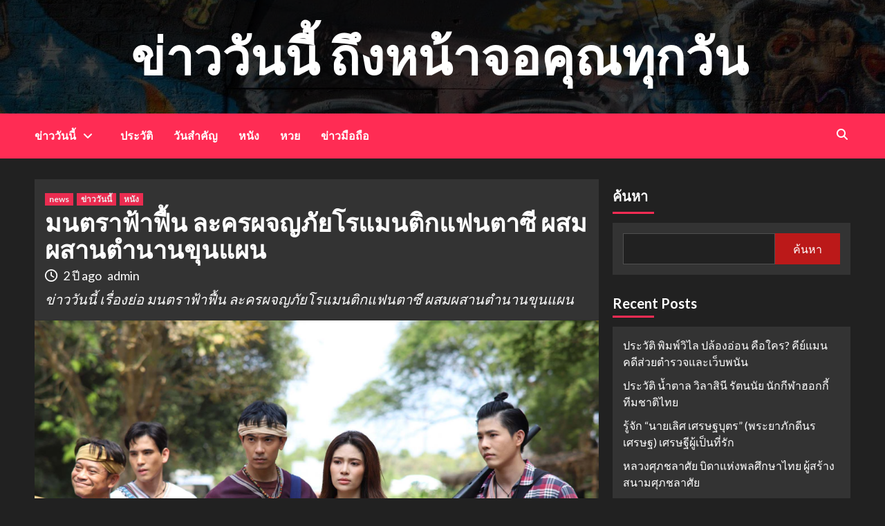

--- FILE ---
content_type: text/html; charset=UTF-8
request_url: http://aqua-lagodiseo.com/378/
body_size: 94077
content:
<!doctype html>
<html lang="th">
<head>
    <meta charset="UTF-8">
    <meta name="viewport" content="width=device-width, initial-scale=1">
    <link rel="profile" href="http://gmpg.org/xfn/11">

    <meta name='robots' content='index, follow, max-image-preview:large, max-snippet:-1, max-video-preview:-1' />
	<style>img:is([sizes="auto" i], [sizes^="auto," i]) { contain-intrinsic-size: 3000px 1500px }</style>
	
	<!-- This site is optimized with the Yoast SEO plugin v26.3 - https://yoast.com/wordpress/plugins/seo/ -->
	<title>มนตราฟ้าฟื้น ละครผจญภัยโรแมนติกแฟนตาซี ผสมผสานตำนานขุนแผน - ข่าววันนี้ ถึงหน้าจอคุณทุกวัน</title>
	<link rel="canonical" href="https://aqua-lagodiseo.com/378/" />
	<meta property="og:locale" content="th_TH" />
	<meta property="og:type" content="article" />
	<meta property="og:title" content="มนตราฟ้าฟื้น ละครผจญภัยโรแมนติกแฟนตาซี ผสมผสานตำนานขุนแผน - ข่าววันนี้ ถึงหน้าจอคุณทุกวัน" />
	<meta property="og:description" content="ข่าววันนี้ เรื่องย่อ มนตราฟ้าฟื้น ละครผจญภัยโรแมนติกแฟนตาซี ผสมผสานตำนานขุนแผน" />
	<meta property="og:url" content="https://aqua-lagodiseo.com/378/" />
	<meta property="og:site_name" content="ข่าววันนี้ ถึงหน้าจอคุณทุกวัน" />
	<meta property="article:published_time" content="2023-11-09T06:19:17+00:00" />
	<meta property="article:modified_time" content="2023-11-09T06:19:23+00:00" />
	<meta property="og:image" content="https://s.isanook.com/mv/0/ui/31/158919/gal-158919-20231108052106-42f36f6.jpeg" />
	<meta name="author" content="admin" />
	<meta name="twitter:card" content="summary_large_image" />
	<meta name="twitter:image" content="https://s.isanook.com/mv/0/ui/31/158919/gal-158919-20231108052106-42f36f6.jpeg" />
	<meta name="twitter:label1" content="Written by" />
	<meta name="twitter:data1" content="admin" />
	<script type="application/ld+json" class="yoast-schema-graph">{"@context":"https://schema.org","@graph":[{"@type":"WebPage","@id":"https://aqua-lagodiseo.com/378/","url":"https://aqua-lagodiseo.com/378/","name":"มนตราฟ้าฟื้น ละครผจญภัยโรแมนติกแฟนตาซี ผสมผสานตำนานขุนแผน - ข่าววันนี้ ถึงหน้าจอคุณทุกวัน","isPartOf":{"@id":"https://aqua-lagodiseo.com/#website"},"primaryImageOfPage":"https://s.isanook.com/mv/0/ui/31/158919/gal-158919-20231108052106-42f36f6.jpeg","image":["https://s.isanook.com/mv/0/ui/31/158919/gal-158919-20231108052106-42f36f6.jpeg"],"thumbnailUrl":"https://s.isanook.com/mv/0/ui/31/158919/gal-158919-20231108052106-42f36f6.jpeg","datePublished":"2023-11-09T06:19:17+00:00","dateModified":"2023-11-09T06:19:23+00:00","author":{"@id":"https://aqua-lagodiseo.com/#/schema/person/9ada2becdca8902226c4b18b8c2a4c69"},"breadcrumb":{"@id":"https://aqua-lagodiseo.com/378/#breadcrumb"},"inLanguage":"th","potentialAction":[{"@type":"ReadAction","target":["https://aqua-lagodiseo.com/378/"]}]},{"@type":"ImageObject","inLanguage":"th","@id":"https://aqua-lagodiseo.com/378/#primaryimage","url":"https://s.isanook.com/mv/0/ui/31/158919/gal-158919-20231108052106-42f36f6.jpeg","contentUrl":"https://s.isanook.com/mv/0/ui/31/158919/gal-158919-20231108052106-42f36f6.jpeg","width":"1997","height":"1331"},{"@type":"BreadcrumbList","@id":"https://aqua-lagodiseo.com/378/#breadcrumb","itemListElement":[{"@type":"ListItem","position":1,"name":"Home","item":"https://aqua-lagodiseo.com/"},{"@type":"ListItem","position":2,"name":"มนตราฟ้าฟื้น ละครผจญภัยโรแมนติกแฟนตาซี ผสมผสานตำนานขุนแผน"}]},{"@type":"WebSite","@id":"https://aqua-lagodiseo.com/#website","url":"https://aqua-lagodiseo.com/","name":"ข่าววันนี้ ถึงหน้าจอคุณทุกวัน","description":"","potentialAction":[{"@type":"SearchAction","target":{"@type":"EntryPoint","urlTemplate":"https://aqua-lagodiseo.com/?s={search_term_string}"},"query-input":{"@type":"PropertyValueSpecification","valueRequired":true,"valueName":"search_term_string"}}],"inLanguage":"th"},{"@type":"Person","@id":"https://aqua-lagodiseo.com/#/schema/person/9ada2becdca8902226c4b18b8c2a4c69","name":"admin","image":{"@type":"ImageObject","inLanguage":"th","@id":"https://aqua-lagodiseo.com/#/schema/person/image/","url":"https://secure.gravatar.com/avatar/f03846c5267bb5956aed9e8af23a540c18cf6d862c18d96303debd146dc5bd5c?s=96&d=mm&r=g","contentUrl":"https://secure.gravatar.com/avatar/f03846c5267bb5956aed9e8af23a540c18cf6d862c18d96303debd146dc5bd5c?s=96&d=mm&r=g","caption":"admin"},"sameAs":["http://aqua-lagodiseo.com"],"url":"https://aqua-lagodiseo.com/author/admin/"}]}</script>
	<!-- / Yoast SEO plugin. -->


<link rel='dns-prefetch' href='//fonts.googleapis.com' />
<link rel="alternate" type="application/rss+xml" title="ข่าววันนี้ ถึงหน้าจอคุณทุกวัน &raquo; ฟีด" href="https://aqua-lagodiseo.com/feed/" />
<script type="text/javascript">
/* <![CDATA[ */
window._wpemojiSettings = {"baseUrl":"https:\/\/s.w.org\/images\/core\/emoji\/16.0.1\/72x72\/","ext":".png","svgUrl":"https:\/\/s.w.org\/images\/core\/emoji\/16.0.1\/svg\/","svgExt":".svg","source":{"concatemoji":"https:\/\/aqua-lagodiseo.com\/wp-includes\/js\/wp-emoji-release.min.js?ver=6.8.3"}};
/*! This file is auto-generated */
!function(s,n){var o,i,e;function c(e){try{var t={supportTests:e,timestamp:(new Date).valueOf()};sessionStorage.setItem(o,JSON.stringify(t))}catch(e){}}function p(e,t,n){e.clearRect(0,0,e.canvas.width,e.canvas.height),e.fillText(t,0,0);var t=new Uint32Array(e.getImageData(0,0,e.canvas.width,e.canvas.height).data),a=(e.clearRect(0,0,e.canvas.width,e.canvas.height),e.fillText(n,0,0),new Uint32Array(e.getImageData(0,0,e.canvas.width,e.canvas.height).data));return t.every(function(e,t){return e===a[t]})}function u(e,t){e.clearRect(0,0,e.canvas.width,e.canvas.height),e.fillText(t,0,0);for(var n=e.getImageData(16,16,1,1),a=0;a<n.data.length;a++)if(0!==n.data[a])return!1;return!0}function f(e,t,n,a){switch(t){case"flag":return n(e,"\ud83c\udff3\ufe0f\u200d\u26a7\ufe0f","\ud83c\udff3\ufe0f\u200b\u26a7\ufe0f")?!1:!n(e,"\ud83c\udde8\ud83c\uddf6","\ud83c\udde8\u200b\ud83c\uddf6")&&!n(e,"\ud83c\udff4\udb40\udc67\udb40\udc62\udb40\udc65\udb40\udc6e\udb40\udc67\udb40\udc7f","\ud83c\udff4\u200b\udb40\udc67\u200b\udb40\udc62\u200b\udb40\udc65\u200b\udb40\udc6e\u200b\udb40\udc67\u200b\udb40\udc7f");case"emoji":return!a(e,"\ud83e\udedf")}return!1}function g(e,t,n,a){var r="undefined"!=typeof WorkerGlobalScope&&self instanceof WorkerGlobalScope?new OffscreenCanvas(300,150):s.createElement("canvas"),o=r.getContext("2d",{willReadFrequently:!0}),i=(o.textBaseline="top",o.font="600 32px Arial",{});return e.forEach(function(e){i[e]=t(o,e,n,a)}),i}function t(e){var t=s.createElement("script");t.src=e,t.defer=!0,s.head.appendChild(t)}"undefined"!=typeof Promise&&(o="wpEmojiSettingsSupports",i=["flag","emoji"],n.supports={everything:!0,everythingExceptFlag:!0},e=new Promise(function(e){s.addEventListener("DOMContentLoaded",e,{once:!0})}),new Promise(function(t){var n=function(){try{var e=JSON.parse(sessionStorage.getItem(o));if("object"==typeof e&&"number"==typeof e.timestamp&&(new Date).valueOf()<e.timestamp+604800&&"object"==typeof e.supportTests)return e.supportTests}catch(e){}return null}();if(!n){if("undefined"!=typeof Worker&&"undefined"!=typeof OffscreenCanvas&&"undefined"!=typeof URL&&URL.createObjectURL&&"undefined"!=typeof Blob)try{var e="postMessage("+g.toString()+"("+[JSON.stringify(i),f.toString(),p.toString(),u.toString()].join(",")+"));",a=new Blob([e],{type:"text/javascript"}),r=new Worker(URL.createObjectURL(a),{name:"wpTestEmojiSupports"});return void(r.onmessage=function(e){c(n=e.data),r.terminate(),t(n)})}catch(e){}c(n=g(i,f,p,u))}t(n)}).then(function(e){for(var t in e)n.supports[t]=e[t],n.supports.everything=n.supports.everything&&n.supports[t],"flag"!==t&&(n.supports.everythingExceptFlag=n.supports.everythingExceptFlag&&n.supports[t]);n.supports.everythingExceptFlag=n.supports.everythingExceptFlag&&!n.supports.flag,n.DOMReady=!1,n.readyCallback=function(){n.DOMReady=!0}}).then(function(){return e}).then(function(){var e;n.supports.everything||(n.readyCallback(),(e=n.source||{}).concatemoji?t(e.concatemoji):e.wpemoji&&e.twemoji&&(t(e.twemoji),t(e.wpemoji)))}))}((window,document),window._wpemojiSettings);
/* ]]> */
</script>

<style id='wp-emoji-styles-inline-css' type='text/css'>

	img.wp-smiley, img.emoji {
		display: inline !important;
		border: none !important;
		box-shadow: none !important;
		height: 1em !important;
		width: 1em !important;
		margin: 0 0.07em !important;
		vertical-align: -0.1em !important;
		background: none !important;
		padding: 0 !important;
	}
</style>
<link rel='stylesheet' id='wp-block-library-css' href='https://aqua-lagodiseo.com/wp-includes/css/dist/block-library/style.min.css?ver=6.8.3' type='text/css' media='all' />
<style id='classic-theme-styles-inline-css' type='text/css'>
/*! This file is auto-generated */
.wp-block-button__link{color:#fff;background-color:#32373c;border-radius:9999px;box-shadow:none;text-decoration:none;padding:calc(.667em + 2px) calc(1.333em + 2px);font-size:1.125em}.wp-block-file__button{background:#32373c;color:#fff;text-decoration:none}
</style>
<style id='global-styles-inline-css' type='text/css'>
:root{--wp--preset--aspect-ratio--square: 1;--wp--preset--aspect-ratio--4-3: 4/3;--wp--preset--aspect-ratio--3-4: 3/4;--wp--preset--aspect-ratio--3-2: 3/2;--wp--preset--aspect-ratio--2-3: 2/3;--wp--preset--aspect-ratio--16-9: 16/9;--wp--preset--aspect-ratio--9-16: 9/16;--wp--preset--color--black: #000000;--wp--preset--color--cyan-bluish-gray: #abb8c3;--wp--preset--color--white: #ffffff;--wp--preset--color--pale-pink: #f78da7;--wp--preset--color--vivid-red: #cf2e2e;--wp--preset--color--luminous-vivid-orange: #ff6900;--wp--preset--color--luminous-vivid-amber: #fcb900;--wp--preset--color--light-green-cyan: #7bdcb5;--wp--preset--color--vivid-green-cyan: #00d084;--wp--preset--color--pale-cyan-blue: #8ed1fc;--wp--preset--color--vivid-cyan-blue: #0693e3;--wp--preset--color--vivid-purple: #9b51e0;--wp--preset--gradient--vivid-cyan-blue-to-vivid-purple: linear-gradient(135deg,rgba(6,147,227,1) 0%,rgb(155,81,224) 100%);--wp--preset--gradient--light-green-cyan-to-vivid-green-cyan: linear-gradient(135deg,rgb(122,220,180) 0%,rgb(0,208,130) 100%);--wp--preset--gradient--luminous-vivid-amber-to-luminous-vivid-orange: linear-gradient(135deg,rgba(252,185,0,1) 0%,rgba(255,105,0,1) 100%);--wp--preset--gradient--luminous-vivid-orange-to-vivid-red: linear-gradient(135deg,rgba(255,105,0,1) 0%,rgb(207,46,46) 100%);--wp--preset--gradient--very-light-gray-to-cyan-bluish-gray: linear-gradient(135deg,rgb(238,238,238) 0%,rgb(169,184,195) 100%);--wp--preset--gradient--cool-to-warm-spectrum: linear-gradient(135deg,rgb(74,234,220) 0%,rgb(151,120,209) 20%,rgb(207,42,186) 40%,rgb(238,44,130) 60%,rgb(251,105,98) 80%,rgb(254,248,76) 100%);--wp--preset--gradient--blush-light-purple: linear-gradient(135deg,rgb(255,206,236) 0%,rgb(152,150,240) 100%);--wp--preset--gradient--blush-bordeaux: linear-gradient(135deg,rgb(254,205,165) 0%,rgb(254,45,45) 50%,rgb(107,0,62) 100%);--wp--preset--gradient--luminous-dusk: linear-gradient(135deg,rgb(255,203,112) 0%,rgb(199,81,192) 50%,rgb(65,88,208) 100%);--wp--preset--gradient--pale-ocean: linear-gradient(135deg,rgb(255,245,203) 0%,rgb(182,227,212) 50%,rgb(51,167,181) 100%);--wp--preset--gradient--electric-grass: linear-gradient(135deg,rgb(202,248,128) 0%,rgb(113,206,126) 100%);--wp--preset--gradient--midnight: linear-gradient(135deg,rgb(2,3,129) 0%,rgb(40,116,252) 100%);--wp--preset--font-size--small: 13px;--wp--preset--font-size--medium: 20px;--wp--preset--font-size--large: 36px;--wp--preset--font-size--x-large: 42px;--wp--preset--spacing--20: 0.44rem;--wp--preset--spacing--30: 0.67rem;--wp--preset--spacing--40: 1rem;--wp--preset--spacing--50: 1.5rem;--wp--preset--spacing--60: 2.25rem;--wp--preset--spacing--70: 3.38rem;--wp--preset--spacing--80: 5.06rem;--wp--preset--shadow--natural: 6px 6px 9px rgba(0, 0, 0, 0.2);--wp--preset--shadow--deep: 12px 12px 50px rgba(0, 0, 0, 0.4);--wp--preset--shadow--sharp: 6px 6px 0px rgba(0, 0, 0, 0.2);--wp--preset--shadow--outlined: 6px 6px 0px -3px rgba(255, 255, 255, 1), 6px 6px rgba(0, 0, 0, 1);--wp--preset--shadow--crisp: 6px 6px 0px rgba(0, 0, 0, 1);}:where(.is-layout-flex){gap: 0.5em;}:where(.is-layout-grid){gap: 0.5em;}body .is-layout-flex{display: flex;}.is-layout-flex{flex-wrap: wrap;align-items: center;}.is-layout-flex > :is(*, div){margin: 0;}body .is-layout-grid{display: grid;}.is-layout-grid > :is(*, div){margin: 0;}:where(.wp-block-columns.is-layout-flex){gap: 2em;}:where(.wp-block-columns.is-layout-grid){gap: 2em;}:where(.wp-block-post-template.is-layout-flex){gap: 1.25em;}:where(.wp-block-post-template.is-layout-grid){gap: 1.25em;}.has-black-color{color: var(--wp--preset--color--black) !important;}.has-cyan-bluish-gray-color{color: var(--wp--preset--color--cyan-bluish-gray) !important;}.has-white-color{color: var(--wp--preset--color--white) !important;}.has-pale-pink-color{color: var(--wp--preset--color--pale-pink) !important;}.has-vivid-red-color{color: var(--wp--preset--color--vivid-red) !important;}.has-luminous-vivid-orange-color{color: var(--wp--preset--color--luminous-vivid-orange) !important;}.has-luminous-vivid-amber-color{color: var(--wp--preset--color--luminous-vivid-amber) !important;}.has-light-green-cyan-color{color: var(--wp--preset--color--light-green-cyan) !important;}.has-vivid-green-cyan-color{color: var(--wp--preset--color--vivid-green-cyan) !important;}.has-pale-cyan-blue-color{color: var(--wp--preset--color--pale-cyan-blue) !important;}.has-vivid-cyan-blue-color{color: var(--wp--preset--color--vivid-cyan-blue) !important;}.has-vivid-purple-color{color: var(--wp--preset--color--vivid-purple) !important;}.has-black-background-color{background-color: var(--wp--preset--color--black) !important;}.has-cyan-bluish-gray-background-color{background-color: var(--wp--preset--color--cyan-bluish-gray) !important;}.has-white-background-color{background-color: var(--wp--preset--color--white) !important;}.has-pale-pink-background-color{background-color: var(--wp--preset--color--pale-pink) !important;}.has-vivid-red-background-color{background-color: var(--wp--preset--color--vivid-red) !important;}.has-luminous-vivid-orange-background-color{background-color: var(--wp--preset--color--luminous-vivid-orange) !important;}.has-luminous-vivid-amber-background-color{background-color: var(--wp--preset--color--luminous-vivid-amber) !important;}.has-light-green-cyan-background-color{background-color: var(--wp--preset--color--light-green-cyan) !important;}.has-vivid-green-cyan-background-color{background-color: var(--wp--preset--color--vivid-green-cyan) !important;}.has-pale-cyan-blue-background-color{background-color: var(--wp--preset--color--pale-cyan-blue) !important;}.has-vivid-cyan-blue-background-color{background-color: var(--wp--preset--color--vivid-cyan-blue) !important;}.has-vivid-purple-background-color{background-color: var(--wp--preset--color--vivid-purple) !important;}.has-black-border-color{border-color: var(--wp--preset--color--black) !important;}.has-cyan-bluish-gray-border-color{border-color: var(--wp--preset--color--cyan-bluish-gray) !important;}.has-white-border-color{border-color: var(--wp--preset--color--white) !important;}.has-pale-pink-border-color{border-color: var(--wp--preset--color--pale-pink) !important;}.has-vivid-red-border-color{border-color: var(--wp--preset--color--vivid-red) !important;}.has-luminous-vivid-orange-border-color{border-color: var(--wp--preset--color--luminous-vivid-orange) !important;}.has-luminous-vivid-amber-border-color{border-color: var(--wp--preset--color--luminous-vivid-amber) !important;}.has-light-green-cyan-border-color{border-color: var(--wp--preset--color--light-green-cyan) !important;}.has-vivid-green-cyan-border-color{border-color: var(--wp--preset--color--vivid-green-cyan) !important;}.has-pale-cyan-blue-border-color{border-color: var(--wp--preset--color--pale-cyan-blue) !important;}.has-vivid-cyan-blue-border-color{border-color: var(--wp--preset--color--vivid-cyan-blue) !important;}.has-vivid-purple-border-color{border-color: var(--wp--preset--color--vivid-purple) !important;}.has-vivid-cyan-blue-to-vivid-purple-gradient-background{background: var(--wp--preset--gradient--vivid-cyan-blue-to-vivid-purple) !important;}.has-light-green-cyan-to-vivid-green-cyan-gradient-background{background: var(--wp--preset--gradient--light-green-cyan-to-vivid-green-cyan) !important;}.has-luminous-vivid-amber-to-luminous-vivid-orange-gradient-background{background: var(--wp--preset--gradient--luminous-vivid-amber-to-luminous-vivid-orange) !important;}.has-luminous-vivid-orange-to-vivid-red-gradient-background{background: var(--wp--preset--gradient--luminous-vivid-orange-to-vivid-red) !important;}.has-very-light-gray-to-cyan-bluish-gray-gradient-background{background: var(--wp--preset--gradient--very-light-gray-to-cyan-bluish-gray) !important;}.has-cool-to-warm-spectrum-gradient-background{background: var(--wp--preset--gradient--cool-to-warm-spectrum) !important;}.has-blush-light-purple-gradient-background{background: var(--wp--preset--gradient--blush-light-purple) !important;}.has-blush-bordeaux-gradient-background{background: var(--wp--preset--gradient--blush-bordeaux) !important;}.has-luminous-dusk-gradient-background{background: var(--wp--preset--gradient--luminous-dusk) !important;}.has-pale-ocean-gradient-background{background: var(--wp--preset--gradient--pale-ocean) !important;}.has-electric-grass-gradient-background{background: var(--wp--preset--gradient--electric-grass) !important;}.has-midnight-gradient-background{background: var(--wp--preset--gradient--midnight) !important;}.has-small-font-size{font-size: var(--wp--preset--font-size--small) !important;}.has-medium-font-size{font-size: var(--wp--preset--font-size--medium) !important;}.has-large-font-size{font-size: var(--wp--preset--font-size--large) !important;}.has-x-large-font-size{font-size: var(--wp--preset--font-size--x-large) !important;}
:where(.wp-block-post-template.is-layout-flex){gap: 1.25em;}:where(.wp-block-post-template.is-layout-grid){gap: 1.25em;}
:where(.wp-block-columns.is-layout-flex){gap: 2em;}:where(.wp-block-columns.is-layout-grid){gap: 2em;}
:root :where(.wp-block-pullquote){font-size: 1.5em;line-height: 1.6;}
</style>
<link rel='stylesheet' id='cmplz-general-css' href='https://aqua-lagodiseo.com/wp-content/plugins/complianz-gdpr/assets/css/cookieblocker.min.css?ver=1762325262' type='text/css' media='all' />
<link rel='stylesheet' id='newsback-google-fonts-css' href='https://fonts.googleapis.com/css?family=Lato:400,300,400italic,900,700' type='text/css' media='all' />
<link rel='stylesheet' id='bootstrap-css' href='https://aqua-lagodiseo.com/wp-content/themes/covernews/assets/bootstrap/css/bootstrap.min.css?ver=6.8.3' type='text/css' media='all' />
<link rel='stylesheet' id='covernews-style-css' href='https://aqua-lagodiseo.com/wp-content/themes/covernews/style.css?ver=6.8.3' type='text/css' media='all' />
<link rel='stylesheet' id='newsback-css' href='https://aqua-lagodiseo.com/wp-content/themes/newsback/style.css?ver=1.0.1' type='text/css' media='all' />
<link rel='stylesheet' id='font-awesome-v6-css' href='https://aqua-lagodiseo.com/wp-content/themes/covernews/assets/font-awesome-v6/css/all.min.css?ver=6.8.3' type='text/css' media='all' />
<link rel='stylesheet' id='slick-css' href='https://aqua-lagodiseo.com/wp-content/themes/covernews/assets/slick/css/slick.css?ver=6.8.3' type='text/css' media='all' />
<link rel='stylesheet' id='covernews-google-fonts-css' href='https://fonts.googleapis.com/css?family=Source%20Sans%20Pro:400,400i,700,700i|Lato:400,300,400italic,900,700&#038;subset=latin,latin-ext' type='text/css' media='all' />
<script type="text/javascript" src="https://aqua-lagodiseo.com/wp-includes/js/jquery/jquery.min.js?ver=3.7.1" id="jquery-core-js"></script>
<script type="text/javascript" src="https://aqua-lagodiseo.com/wp-includes/js/jquery/jquery-migrate.min.js?ver=3.4.1" id="jquery-migrate-js"></script>
<link rel="https://api.w.org/" href="https://aqua-lagodiseo.com/wp-json/" /><link rel="alternate" title="JSON" type="application/json" href="https://aqua-lagodiseo.com/wp-json/wp/v2/posts/378" /><link rel="EditURI" type="application/rsd+xml" title="RSD" href="https://aqua-lagodiseo.com/xmlrpc.php?rsd" />
<meta name="generator" content="WordPress 6.8.3" />
<link rel='shortlink' href='https://aqua-lagodiseo.com/?p=378' />
<link rel="alternate" title="oEmbed (JSON)" type="application/json+oembed" href="https://aqua-lagodiseo.com/wp-json/oembed/1.0/embed?url=https%3A%2F%2Faqua-lagodiseo.com%2F378%2F" />
<link rel="alternate" title="oEmbed (XML)" type="text/xml+oembed" href="https://aqua-lagodiseo.com/wp-json/oembed/1.0/embed?url=https%3A%2F%2Faqua-lagodiseo.com%2F378%2F&#038;format=xml" />
        <style type="text/css">
                        .site-title a,
            .site-header .site-branding .site-title a:visited,
            .site-header .site-branding .site-title a:hover,
            .site-description {
                color: #f3f3f3;
            }

            .site-branding .site-title {
                font-size: 73px;
            }

            @media only screen and (max-width: 640px) {
                .header-layout-3 .site-header .site-branding .site-title,
                .site-branding .site-title {
                    font-size: 60px;

                }
              }   

           @media only screen and (max-width: 375px) {
               .header-layout-3 .site-header .site-branding .site-title,
               .site-branding .site-title {
                        font-size: 50px;

                    }
                }
                
                    @media (min-width: 768px){
            .elementor-default .elementor-section.elementor-section-full_width > .elementor-container,
            .elementor-page .elementor-section.elementor-section-full_width > .elementor-container,
            .elementor-default .elementor-section.elementor-section-boxed > .elementor-container,
            .elementor-page .elementor-section.elementor-section-boxed > .elementor-container {
                max-width: 730px;
            }
        }
        @media (min-width: 992px){
            .elementor-default .elementor-section.elementor-section-full_width > .elementor-container,
            .elementor-page .elementor-section.elementor-section-full_width > .elementor-container,
            .elementor-default .elementor-section.elementor-section-boxed > .elementor-container,
            .elementor-page .elementor-section.elementor-section-boxed > .elementor-container {
                max-width: 950px;
            }
        }
        @media only screen and (min-width: 1401px){
            .elementor-default .elementor-section.elementor-section-full_width > .elementor-container,
            .elementor-page .elementor-section.elementor-section-full_width > .elementor-container,
            .elementor-default .elementor-section.elementor-section-boxed > .elementor-container,
            .elementor-page .elementor-section.elementor-section-boxed > .elementor-container {
                max-width: 1180px;
            }
        }
        @media only screen and (min-width: 1200px) and (max-width: 1400px){
            .elementor-default .elementor-section.elementor-section-full_width > .elementor-container,
            .elementor-page .elementor-section.elementor-section-full_width > .elementor-container,
            .elementor-default .elementor-section.elementor-section-boxed > .elementor-container,
            .elementor-page .elementor-section.elementor-section-boxed > .elementor-container {
                max-width: 1160px;
            }
        }
        @media (min-width: 1680px){            
            .elementor-default .elementor-section.elementor-section-full_width > .elementor-container,
            .elementor-page .elementor-section.elementor-section-full_width > .elementor-container,
            .elementor-default .elementor-section.elementor-section-boxed > .elementor-container,
            .elementor-page .elementor-section.elementor-section-boxed > .elementor-container {
                max-width: 1580px;
            }
        }
        
        .align-content-left .elementor-section-stretched,
        .align-content-right .elementor-section-stretched {
            max-width: 100%;
            left: 0 !important;
        }


        </style>
        <link rel="icon" href="https://aqua-lagodiseo.com/wp-content/uploads/2024/03/letter.png" sizes="32x32" />
<link rel="icon" href="https://aqua-lagodiseo.com/wp-content/uploads/2024/03/letter.png" sizes="192x192" />
<link rel="apple-touch-icon" href="https://aqua-lagodiseo.com/wp-content/uploads/2024/03/letter.png" />
<meta name="msapplication-TileImage" content="https://aqua-lagodiseo.com/wp-content/uploads/2024/03/letter.png" />

<!-- FIFU:jsonld:begin -->
<script type="application/ld+json">{"@context":"https://schema.org","@graph":[{"@type":"ImageObject","@id":"https://s.isanook.com/mv/0/ui/31/158919/gal-158919-20231108052106-42f36f6.jpeg","url":"https://s.isanook.com/mv/0/ui/31/158919/gal-158919-20231108052106-42f36f6.jpeg","contentUrl":"https://s.isanook.com/mv/0/ui/31/158919/gal-158919-20231108052106-42f36f6.jpeg","mainEntityOfPage":"https://aqua-lagodiseo.com/378/"}]}</script>
<!-- FIFU:jsonld:end -->
<link rel="preload" as="image" href="https://s.isanook.com/mv/0/ui/31/158919/gal-158919-20231108052106-42f36f6.jpeg"><link rel="preload" as="image" href="https://blogger.googleusercontent.com/img/b/R29vZ2xl/AVvXsEi3tHzZJn00I8CgTxzLYk0E2IDywXvmYgIt38wGbQoi2pqCYt_qBX-WX4AMbWYVfN8NRZew1HYPSGE-q3IUPCOoWRHYUcQKT8V7ogsFLTjQz-xbh7s6dxRZJtBFv7dEaBwrEcSNh12xg9N5YbZIjThBvu4K2XFhpMvg75g46TF3qDxq4GZtQbQTKEzoGA/w640-h426/23123213%20(1).jpg=w704-h469-p-k-no-nu"><link rel="preload" as="image" href="https://blogger.googleusercontent.com/img/b/R29vZ2xl/AVvXsEirHOZrlz3J_9bmeh6AeVQy9l_aqcWFxcoppISko9M0ynMiugz63dwABOmcoQpjovboOvFzopioT6wqwZV-HJ_EkxIFMw2C30zh3ff4Vvx0tMa3Ze9bMa_63WfguWci7v-lXThIQZpx0KX-nsmx0xv7cIf12QKMnwbXoRVdOLxg2Sf83Q1NDEPSnLVlrw/w640-h426/23123213%20(1).jpg=w704-h469-p-k-no-nu"><link rel="preload" as="image" href="https://blogger.googleusercontent.com/img/b/R29vZ2xl/[base64]/w640-h426/23123213%20(1).jpg=w704-h469-p-k-no-nu"><link rel="preload" as="image" href="https://blogger.googleusercontent.com/img/b/R29vZ2xl/AVvXsEi3tHzZJn00I8CgTxzLYk0E2IDywXvmYgIt38wGbQoi2pqCYt_qBX-WX4AMbWYVfN8NRZew1HYPSGE-q3IUPCOoWRHYUcQKT8V7ogsFLTjQz-xbh7s6dxRZJtBFv7dEaBwrEcSNh12xg9N5YbZIjThBvu4K2XFhpMvg75g46TF3qDxq4GZtQbQTKEzoGA/w640-h426/23123213%20(1).jpg=w704-h469-p-k-no-nu"><link rel="preload" as="image" href="https://blogger.googleusercontent.com/img/b/R29vZ2xl/AVvXsEirHOZrlz3J_9bmeh6AeVQy9l_aqcWFxcoppISko9M0ynMiugz63dwABOmcoQpjovboOvFzopioT6wqwZV-HJ_EkxIFMw2C30zh3ff4Vvx0tMa3Ze9bMa_63WfguWci7v-lXThIQZpx0KX-nsmx0xv7cIf12QKMnwbXoRVdOLxg2Sf83Q1NDEPSnLVlrw/w640-h426/23123213%20(1).jpg=w704-h469-p-k-no-nu"><link rel="preload" as="image" href="https://blogger.googleusercontent.com/img/b/R29vZ2xl/[base64]/w640-h426/23123213%20(1).jpg=w704-h469-p-k-no-nu"><link rel="preload" as="image" href="https://blogger.googleusercontent.com/img/b/R29vZ2xl/AVvXsEg2HyZqdKC79w36AzDGCa04pNzQunAP6p7yWbe2flIUQFQOs3cmRIZ-60sZzeqATw8KzTeQyOXdHvUdfT11ZUdtCsnvNKZHYMDNJ7QaByA8WYi9Xmn5C1i3EuPTiLdn07GmMmNWXX-KgkeofEGHmN7J_tdYtfy4xEoBHKuiAym7cmK8-8hHGPuvmHP_jg/w640-h426/111%20(1)%20(1).jpg=w704-h469-p-k-no-nu"><link rel="preload" as="image" href="https://blogger.googleusercontent.com/img/b/R29vZ2xl/AVvXsEjMNVyXG_CXKaABX42waG2lHd_i-Skgsou4rzLwsOb85qlPpMaKSR4khNsqP08MTZEzFVugrkCFDXcB4FYWKv6fhS9zgZhTpCTHjOzeDEv64yIOe6qGwRK7z5btkfg5nykAOv6UsWgQ_y6cxup1jdF_74mszGaEfGv9XNoMF_-9tiIh5TojphVHAWH8NQ/w640-h426/s__81617104_0.jpg=w704-h469-p-k-no-nu"></head>










<body data-cmplz=1 class="wp-singular post-template-default single single-post postid-378 single-format-standard wp-embed-responsive wp-theme-covernews wp-child-theme-newsback default-content-layout scrollup-sticky-header aft-sticky-header aft-sticky-sidebar dark single-content-mode-default header-image-default align-content-left">

    <div id="af-preloader">
        <div id="loader-wrapper">
            <div id="loader"></div>
        </div>
    </div>

<div id="page" class="site">
    <a class="skip-link screen-reader-text" href="#content">Skip to content</a>

<div class="header-layout-3">
        <header id="masthead" class="site-header">
                <div class="masthead-banner data-bg" data-background="https://aqua-lagodiseo.com/wp-content/themes/newsback/assets/img/default-header-image.jpeg">
            <div class="container">
                <div class="row">
                    <div class="col-md-12">
                        <div class="site-branding">
                                                            <p class="site-title font-family-1">
                                    <a href="https://aqua-lagodiseo.com/" rel="home">ข่าววันนี้ ถึงหน้าจอคุณทุกวัน</a>
                                </p>
                            
                                                    </div>
                    </div>
                    <div class="col-md-12">
                                            </div>
                </div>
            </div>
        </div>
        <nav id="site-navigation" class="main-navigation">
            <div class="container">
                <div class="row">
                    <div class="kol-12">
                        <div class="navigation-container">
                            <div class="main-navigation-container-items-wrapper">
                                <span class="toggle-menu" aria-controls="primary-menu" aria-expanded="false">
                                    <a href="javascript:void(0)" class="aft-void-menu">
                                        <span class="screen-reader-text">Primary Menu</span>
                                        <i class="ham"></i>
                                    </a>
                                </span>
                                <span class="af-mobile-site-title-wrap">
                                                                        <p class="site-title font-family-1">
                                        <a href="https://aqua-lagodiseo.com/" rel="home">ข่าววันนี้ ถึงหน้าจอคุณทุกวัน</a>
                                    </p>
                                </span>
                                <div class="menu main-menu"><ul id="primary-menu" class="menu"><li id="menu-item-940" class="menu-item menu-item-type-taxonomy menu-item-object-category current-post-ancestor current-menu-parent current-post-parent menu-item-has-children menu-item-940"><a href="https://aqua-lagodiseo.com/category/%e0%b8%82%e0%b9%88%e0%b8%b2%e0%b8%a7%e0%b8%a7%e0%b8%b1%e0%b8%99%e0%b8%99%e0%b8%b5%e0%b9%89/">ข่าววันนี้</a>
<ul class="sub-menu">
	<li id="menu-item-941" class="menu-item menu-item-type-taxonomy menu-item-object-category current-post-ancestor current-menu-parent current-post-parent menu-item-941"><a href="https://aqua-lagodiseo.com/category/news/">news</a></li>
</ul>
</li>
<li id="menu-item-382" class="menu-item menu-item-type-taxonomy menu-item-object-category menu-item-382"><a href="https://aqua-lagodiseo.com/category/%e0%b8%9b%e0%b8%a3%e0%b8%b0%e0%b8%a7%e0%b8%b1%e0%b8%95%e0%b8%b4/">ประวัติ</a></li>
<li id="menu-item-942" class="menu-item menu-item-type-taxonomy menu-item-object-category menu-item-942"><a href="https://aqua-lagodiseo.com/category/%e0%b8%a7%e0%b8%b1%e0%b8%99%e0%b8%aa%e0%b8%b3%e0%b8%84%e0%b8%b1%e0%b8%8d/">วันสำคัญ</a></li>
<li id="menu-item-1036" class="menu-item menu-item-type-taxonomy menu-item-object-category current-post-ancestor current-menu-parent current-post-parent menu-item-1036"><a href="https://aqua-lagodiseo.com/category/%e0%b8%ab%e0%b8%99%e0%b8%b1%e0%b8%87/">หนัง</a></li>
<li id="menu-item-1037" class="menu-item menu-item-type-taxonomy menu-item-object-category menu-item-1037"><a href="https://aqua-lagodiseo.com/category/%e0%b8%ab%e0%b8%a7%e0%b8%a2/">หวย</a></li>
<li id="menu-item-1038" class="menu-item menu-item-type-taxonomy menu-item-object-category menu-item-1038"><a href="https://aqua-lagodiseo.com/category/%e0%b8%82%e0%b9%88%e0%b8%b2%e0%b8%a7%e0%b8%a1%e0%b8%b7%e0%b8%ad%e0%b8%96%e0%b8%b7%e0%b8%ad/">ข่าวมือถือ</a></li>
</ul></div>                            </div>
                            <div class="cart-search">

                                <div class="af-search-wrap">
                                    <div class="search-overlay">
                                        <a href="#" title="Search" class="search-icon">
                                            <i class="fa fa-search"></i>
                                        </a>
                                        <div class="af-search-form">
                                            <form role="search" method="get" class="search-form" action="https://aqua-lagodiseo.com/">
				<label>
					<span class="screen-reader-text">ค้นหาสำหรับ:</span>
					<input type="search" class="search-field" placeholder="ค้นหา &hellip;" value="" name="s" />
				</label>
				<input type="submit" class="search-submit" value="ค้นหา" />
			</form>                                        </div>
                                    </div>
                                </div>
                            </div>


                        </div>
                    </div>
                </div>
            </div>
        </nav>
    </header>


</div>



    <div id="content" class="container">
        <div class="section-block-upper row">
                <div id="primary" class="content-area">
                    <main id="main" class="site-main">

                                                    <article id="post-378" class="af-single-article post-378 post type-post status-publish format-standard has-post-thumbnail hentry category-news category-28 category-47 tag-348 tag-349 tag-350">
                                <div class="entry-content-wrap">
                                    <header class="entry-header">

    <div class="header-details-wrapper">
        <div class="entry-header-details">
                            <div class="figure-categories figure-categories-bg">
                                        <ul class="cat-links"><li class="meta-category">
                             <a class="covernews-categories category-color-1" href="https://aqua-lagodiseo.com/category/news/" alt="View all posts in news"> 
                                 news
                             </a>
                        </li><li class="meta-category">
                             <a class="covernews-categories category-color-1" href="https://aqua-lagodiseo.com/category/%e0%b8%82%e0%b9%88%e0%b8%b2%e0%b8%a7%e0%b8%a7%e0%b8%b1%e0%b8%99%e0%b8%99%e0%b8%b5%e0%b9%89/" alt="View all posts in ข่าววันนี้"> 
                                 ข่าววันนี้
                             </a>
                        </li><li class="meta-category">
                             <a class="covernews-categories category-color-1" href="https://aqua-lagodiseo.com/category/%e0%b8%ab%e0%b8%99%e0%b8%b1%e0%b8%87/" alt="View all posts in หนัง"> 
                                 หนัง
                             </a>
                        </li></ul>                </div>
                        <h1 class="entry-title">มนตราฟ้าฟื้น ละครผจญภัยโรแมนติกแฟนตาซี ผสมผสานตำนานขุนแผน</h1>
            
                
        <span class="author-links">
                            <span class="item-metadata posts-date">
                <i class="far fa-clock"></i>
                <a href="https://aqua-lagodiseo.com/date/2023/11/"> 
                    2 ปี ago                    </a>
            </span>
                        
                <span class="item-metadata posts-author">
                                <a href="https://aqua-lagodiseo.com/author/admin/">
                    admin                </a>
               </span>
                    </span>
                                            <div class="post-excerpt">
                        <p>ข่าววันนี้ เรื่องย่อ มนตราฟ้าฟื้น ละครผจญภัยโรแมนติกแฟนตาซี ผสมผสานตำนานขุนแผน</p>
                    </div>
                

                    </div>
    </div>

        <div class="aft-post-thumbnail-wrapper">    
                    <div class="post-thumbnail full-width-image">
                    <img post-id="378" fifu-featured="1" width="1024" height="682" src="https://s.isanook.com/mv/0/ui/31/158919/gal-158919-20231108052106-42f36f6.jpeg" class="attachment-covernews-featured size-covernews-featured wp-post-image" alt="มนตราฟ้าฟื้น ละครผจญภัยโรแมนติกแฟนตาซี ผสมผสานตำนานขุนแผน" title="มนตราฟ้าฟื้น ละครผจญภัยโรแมนติกแฟนตาซี ผสมผสานตำนานขุนแผน" title="มนตราฟ้าฟื้น ละครผจญภัยโรแมนติกแฟนตาซี ผสมผสานตำนานขุนแผน" decoding="async" fetchpriority="high" />                </div>
            
                </div>
    </header><!-- .entry-header -->                                    

    <div class="entry-content">
        
<h2 class="wp-block-heading">ข่าววันนี้ <a href="https://homewatch007.blogspot.com/2023/11/blog-post_17.html" title="">เรื่องย่อ มนตราฟ้าฟื้น</a> ละครผจญภัยโรแมนติกแฟนตาซี ผสมผสานตำนานขุนแผน</h2>



<p>ละครเรื่อง มนตราฟ้าฟื้น เป็นละครแนวผจญภัยโรแมนติกแฟนตาซี กำกับโดย กฤษฎา เตชะนิโลบล ผลิตโดย ดาราวิดีโอ ออกอากาศทางช่อง 7HD</p>



<p>เรื่องราวเริ่มต้นในยุคปัจจุบัน เมื่อ ขุนพล (รัฐธีร์ วรโรจน์โยธิน) ทายาทขุนศึกแห่งเมืองพิจิตร เกิดอุบัติเหตุทางรถยนต์จนเสียชีวิต วิญญาณของเขาได้ย้อนเวลากลับไปในอดีต เมื่อสมัยขุนแผนครองเมืองพิจิตร โดยเขาได้พบกับ โมลิน (ญาณิศา ธีราธร) หญิงสาวผู้อ่อนหวานและจิตใจดี ทั้งสองตกหลุมรักกันอย่างรวดเร็ว</p>



<p>แต่แล้ว ขุนแผน (ภูษณะ บัวงาม) คู่ปรับของขุนพลในอดีต ก็ปรากฎตัวขึ้น ขุนแผนต้องการแย่งชิงโมลินจากขุนพล ทั้งสองจึงต้องต่อสู้กันเพื่อปกป้องคนที่รัก</p>



<p>ระหว่างการต่อสู้ ขุนพลได้พบกับ สร้อยสุคนธา (สุภาพร มะลิซ้อน) หญิงสาวผู้งดงามและจิตใจดี เธอเป็นภรรยาคนที่ 6 ของขุนแผน แต่กลับถูกขุนแผนลืมเลือนไป</p>



<p>สร้อยสุคนธาถูกสะกดจิตให้หลับใหลในป่าอาถรรพ์ ขุนพลจึงต้องออกเดินทางเพื่อปลดปล่อยเธอ เขาได้พบกับ เอพริล (เฌอลีนน์ สตาฟฟี่) หญิงสาวผู้มาจากอนาคต เธอได้ช่วยขุนพลไขปริศนาและปลดปล่อยสร้อยสุคนธาได้สำเร็จ</p>



<p>เมื่อขุนพลได้ปลดปล่อยสร้อยสุคนธาแล้ว วิญญาณของเขาก็กลับสู่ร่างในยุคปัจจุบัน โมลินและเอพริลได้ติดตามเขามาด้วย ทั้งสองได้เรียนรู้ที่จะใช้ชีวิตร่วมกันและร่วมกันปกป้องความรักของพวกเขา</p>



<p>มนตราฟ้าฟื้น เป็นละครที่ผสมผสานระหว่างความสนุก ความโรแมนติก และผจญภัย การดำเนินเรื่องกระชับ ตัวละครมีมิติ การแสดงของนักแสดงดีเยี่ยม เป็นอีกหนึ่งละครที่ไม่ควรพลาด</p>



<h3 class="wp-block-heading">มนตราฟ้าฟื้นนักแสดง</h3>



<ul class="wp-block-list">
<li>รัฐธีร์ วรโรจน์โยธิน รับบท ขุนพล/ขุนแผน</li>



<li>ญาณิศา ธีราธร รับบท โมลิน/วันทอง</li>



<li>ภูษณะ บัวงาม รับบท ณคุณ/ขุนช้าง</li>



<li>เฌอลีนน์ สตาฟฟี่ รับบท เอพริล/ลาวทอง</li>



<li>สุภาพร มะลิซ้อน รับบท สร้อยสุคนธา</li>
</ul>
                    <div class="post-item-metadata entry-meta">
                <span class="tags-links">Tags: <a href="https://aqua-lagodiseo.com/tag/%e0%b8%a1%e0%b8%99%e0%b8%95%e0%b8%a3%e0%b8%b2%e0%b8%9f%e0%b9%89%e0%b8%b2%e0%b8%9f%e0%b8%b7%e0%b9%89%e0%b8%99/" rel="tag">มนตราฟ้าฟื้น</a>, <a href="https://aqua-lagodiseo.com/tag/%e0%b8%a1%e0%b8%99%e0%b8%95%e0%b8%a3%e0%b8%b2%e0%b8%9f%e0%b9%89%e0%b8%b2%e0%b8%9f%e0%b8%b7%e0%b9%89%e0%b8%99%e0%b8%99%e0%b8%b1%e0%b8%81%e0%b9%81%e0%b8%aa%e0%b8%94%e0%b8%87/" rel="tag">มนตราฟ้าฟื้นนักแสดง</a>, <a href="https://aqua-lagodiseo.com/tag/%e0%b9%80%e0%b8%a3%e0%b8%b7%e0%b9%88%e0%b8%ad%e0%b8%87%e0%b8%a2%e0%b9%88%e0%b8%ad-%e0%b8%a1%e0%b8%99%e0%b8%95%e0%b8%a3%e0%b8%b2%e0%b8%9f%e0%b9%89%e0%b8%b2%e0%b8%9f%e0%b8%b7%e0%b9%89%e0%b8%99/" rel="tag">เรื่องย่อ มนตราฟ้าฟื้น</a></span>            </div>
                
	<nav class="navigation post-navigation" aria-label="Continue Reading">
		<h2 class="screen-reader-text">Continue Reading</h2>
		<div class="nav-links"><div class="nav-previous"><a href="https://aqua-lagodiseo.com/375/" rel="prev"><span class="em-post-navigation">Previous</span> พรหมลิขิต ep 10 รักเริ่มก่อตัว ท่ามกลางความอันตราย</a></div><div class="nav-next"><a href="https://aqua-lagodiseo.com/384/" rel="next"><span class="em-post-navigation">Next</span> รู้จัก แอน จักรพงษ์ หญิงข้ามเพศผู้พลิกโฉมวงการบันเทิงไทย</a></div></div>
	</nav>            </div><!-- .entry-content -->


                                </div>
                                
<div class="promotionspace enable-promotionspace">

    <div class="em-reated-posts  col-ten">
<div class="row">
                            <h3 class="related-title">                    
                    More Stories                </h3>
                    <div class="row">
                                    <div class="col-sm-4 latest-posts-grid" data-mh="latest-posts-grid">
                        <div class="spotlight-post">
                            <figure class="categorised-article inside-img">
                                <div class="categorised-article-wrapper">
                                    <div class="data-bg-hover data-bg-categorised read-bg-img">
                                        <a href="https://aqua-lagodiseo.com/2064/">
                                            <img post-id="2064" fifu-featured="1" width="300" height="200" src="https://blogger.googleusercontent.com/img/b/R29vZ2xl/AVvXsEi3tHzZJn00I8CgTxzLYk0E2IDywXvmYgIt38wGbQoi2pqCYt_qBX-WX4AMbWYVfN8NRZew1HYPSGE-q3IUPCOoWRHYUcQKT8V7ogsFLTjQz-xbh7s6dxRZJtBFv7dEaBwrEcSNh12xg9N5YbZIjThBvu4K2XFhpMvg75g46TF3qDxq4GZtQbQTKEzoGA/w640-h426/23123213%20(1).jpg=w704-h469-p-k-no-nu" class="attachment-medium size-medium wp-post-image" alt="พิมพ์วิไล ปล้องอ่อน" title="พิมพ์วิไล ปล้องอ่อน" title="พิมพ์วิไล ปล้องอ่อน" decoding="async" />                                        </a>
                                    </div>
                                </div>
                                                                <div class="figure-categories figure-categories-bg">

                                    <ul class="cat-links"><li class="meta-category">
                             <a class="covernews-categories category-color-1" href="https://aqua-lagodiseo.com/category/news/" alt="View all posts in news"> 
                                 news
                             </a>
                        </li><li class="meta-category">
                             <a class="covernews-categories category-color-1" href="https://aqua-lagodiseo.com/category/%e0%b8%82%e0%b9%88%e0%b8%b2%e0%b8%a7%e0%b8%a7%e0%b8%b1%e0%b8%99%e0%b8%99%e0%b8%b5%e0%b9%89/" alt="View all posts in ข่าววันนี้"> 
                                 ข่าววันนี้
                             </a>
                        </li><li class="meta-category">
                             <a class="covernews-categories category-color-1" href="https://aqua-lagodiseo.com/category/%e0%b8%9b%e0%b8%a3%e0%b8%b0%e0%b8%a7%e0%b8%b1%e0%b8%95%e0%b8%b4/" alt="View all posts in ประวัติ"> 
                                 ประวัติ
                             </a>
                        </li></ul>                                </div>
                            </figure>

                            <figcaption>

                                <h3 class="article-title article-title-1">
                                    <a href="https://aqua-lagodiseo.com/2064/">
                                        ประวัติ พิมพ์วิไล ปล้องอ่อน คือใคร? คีย์แมน คดีส่วยตำรวจและเว็บพนัน                                    </a>
                                </h3>
                                <div class="grid-item-metadata">
                                    
        <span class="author-links">
                            <span class="item-metadata posts-date">
                <i class="far fa-clock"></i>
                <a href="https://aqua-lagodiseo.com/date/2025/11/"> 
                    2 วัน ago                    </a>
            </span>
                        
                <span class="item-metadata posts-author">
                                <a href="https://aqua-lagodiseo.com/author/admin/">
                    admin                </a>
               </span>
                    </span>
                                        </div>
                            </figcaption>
                        </div>
                    </div>
                                    <div class="col-sm-4 latest-posts-grid" data-mh="latest-posts-grid">
                        <div class="spotlight-post">
                            <figure class="categorised-article inside-img">
                                <div class="categorised-article-wrapper">
                                    <div class="data-bg-hover data-bg-categorised read-bg-img">
                                        <a href="https://aqua-lagodiseo.com/2060/">
                                            <img post-id="2060" fifu-featured="1" width="300" height="200" src="https://blogger.googleusercontent.com/img/b/R29vZ2xl/AVvXsEirHOZrlz3J_9bmeh6AeVQy9l_aqcWFxcoppISko9M0ynMiugz63dwABOmcoQpjovboOvFzopioT6wqwZV-HJ_EkxIFMw2C30zh3ff4Vvx0tMa3Ze9bMa_63WfguWci7v-lXThIQZpx0KX-nsmx0xv7cIf12QKMnwbXoRVdOLxg2Sf83Q1NDEPSnLVlrw/w640-h426/23123213%20(1).jpg=w704-h469-p-k-no-nu" class="attachment-medium size-medium wp-post-image" alt="น้ำตาล วิลาสินี" title="น้ำตาล วิลาสินี" title="น้ำตาล วิลาสินี" decoding="async" loading="lazy" />                                        </a>
                                    </div>
                                </div>
                                                                <div class="figure-categories figure-categories-bg">

                                    <ul class="cat-links"><li class="meta-category">
                             <a class="covernews-categories category-color-1" href="https://aqua-lagodiseo.com/category/news/" alt="View all posts in news"> 
                                 news
                             </a>
                        </li><li class="meta-category">
                             <a class="covernews-categories category-color-1" href="https://aqua-lagodiseo.com/category/%e0%b8%82%e0%b9%88%e0%b8%b2%e0%b8%a7%e0%b8%a7%e0%b8%b1%e0%b8%99%e0%b8%99%e0%b8%b5%e0%b9%89/" alt="View all posts in ข่าววันนี้"> 
                                 ข่าววันนี้
                             </a>
                        </li><li class="meta-category">
                             <a class="covernews-categories category-color-1" href="https://aqua-lagodiseo.com/category/%e0%b8%9b%e0%b8%a3%e0%b8%b0%e0%b8%a7%e0%b8%b1%e0%b8%95%e0%b8%b4/" alt="View all posts in ประวัติ"> 
                                 ประวัติ
                             </a>
                        </li></ul>                                </div>
                            </figure>

                            <figcaption>

                                <h3 class="article-title article-title-1">
                                    <a href="https://aqua-lagodiseo.com/2060/">
                                        ประวัติ น้ำตาล วิลาสินี รัตนนัย นักกีฬาฮอกกี้ทีมชาติไทย                                    </a>
                                </h3>
                                <div class="grid-item-metadata">
                                    
        <span class="author-links">
                            <span class="item-metadata posts-date">
                <i class="far fa-clock"></i>
                <a href="https://aqua-lagodiseo.com/date/2025/11/"> 
                    5 วัน ago                    </a>
            </span>
                        
                <span class="item-metadata posts-author">
                                <a href="https://aqua-lagodiseo.com/author/admin/">
                    admin                </a>
               </span>
                    </span>
                                        </div>
                            </figcaption>
                        </div>
                    </div>
                                    <div class="col-sm-4 latest-posts-grid" data-mh="latest-posts-grid">
                        <div class="spotlight-post">
                            <figure class="categorised-article inside-img">
                                <div class="categorised-article-wrapper">
                                    <div class="data-bg-hover data-bg-categorised read-bg-img">
                                        <a href="https://aqua-lagodiseo.com/2057/">
                                            <img post-id="2057" fifu-featured="1" width="300" height="200" src="https://blogger.googleusercontent.com/img/b/R29vZ2xl/[base64]/w640-h426/23123213%20(1).jpg=w704-h469-p-k-no-nu" class="attachment-medium size-medium wp-post-image" alt="เลิศ เศรษฐบุตร" title="เลิศ เศรษฐบุตร" title="เลิศ เศรษฐบุตร" decoding="async" loading="lazy" />                                        </a>
                                    </div>
                                </div>
                                                                <div class="figure-categories figure-categories-bg">

                                    <ul class="cat-links"><li class="meta-category">
                             <a class="covernews-categories category-color-1" href="https://aqua-lagodiseo.com/category/news/" alt="View all posts in news"> 
                                 news
                             </a>
                        </li><li class="meta-category">
                             <a class="covernews-categories category-color-1" href="https://aqua-lagodiseo.com/category/%e0%b8%82%e0%b9%88%e0%b8%b2%e0%b8%a7%e0%b8%a7%e0%b8%b1%e0%b8%99%e0%b8%99%e0%b8%b5%e0%b9%89/" alt="View all posts in ข่าววันนี้"> 
                                 ข่าววันนี้
                             </a>
                        </li><li class="meta-category">
                             <a class="covernews-categories category-color-1" href="https://aqua-lagodiseo.com/category/%e0%b8%9b%e0%b8%a3%e0%b8%b0%e0%b8%a7%e0%b8%b1%e0%b8%95%e0%b8%b4/" alt="View all posts in ประวัติ"> 
                                 ประวัติ
                             </a>
                        </li></ul>                                </div>
                            </figure>

                            <figcaption>

                                <h3 class="article-title article-title-1">
                                    <a href="https://aqua-lagodiseo.com/2057/">
                                        รู้จัก &#8220;นายเลิศ เศรษฐบุตร&#8221; (พระยาภักดีนรเศรษฐ) เศรษฐีผู้เป็นที่รัก                                    </a>
                                </h3>
                                <div class="grid-item-metadata">
                                    
        <span class="author-links">
                            <span class="item-metadata posts-date">
                <i class="far fa-clock"></i>
                <a href="https://aqua-lagodiseo.com/date/2025/11/"> 
                    5 วัน ago                    </a>
            </span>
                        
                <span class="item-metadata posts-author">
                                <a href="https://aqua-lagodiseo.com/author/admin/">
                    admin                </a>
               </span>
                    </span>
                                        </div>
                            </figcaption>
                        </div>
                    </div>
                                   </div>
                   </div>
    </div>
</div>
                                                            </article>
                        
                    </main><!-- #main -->
                </div><!-- #primary -->
                                <aside id="secondary" class="widget-area sidebar-sticky-top">
	<div id="block-2" class="widget covernews-widget widget_block widget_search"><form role="search" method="get" action="https://aqua-lagodiseo.com/" class="wp-block-search__button-outside wp-block-search__text-button wp-block-search"    ><label class="wp-block-search__label" for="wp-block-search__input-1" >ค้นหา</label><div class="wp-block-search__inside-wrapper " ><input class="wp-block-search__input" id="wp-block-search__input-1" placeholder="" value="" type="search" name="s" required /><button aria-label="ค้นหา" class="wp-block-search__button wp-element-button" type="submit" >ค้นหา</button></div></form></div><div id="block-3" class="widget covernews-widget widget_block">
<div class="wp-block-group"><div class="wp-block-group__inner-container is-layout-flow wp-block-group-is-layout-flow">
<h2 class="wp-block-heading">Recent Posts</h2>


<ul class="wp-block-latest-posts__list wp-block-latest-posts"><li><a class="wp-block-latest-posts__post-title" href="https://aqua-lagodiseo.com/2064/">ประวัติ พิมพ์วิไล ปล้องอ่อน คือใคร? คีย์แมน คดีส่วยตำรวจและเว็บพนัน</a></li>
<li><a class="wp-block-latest-posts__post-title" href="https://aqua-lagodiseo.com/2060/">ประวัติ น้ำตาล วิลาสินี รัตนนัย นักกีฬาฮอกกี้ทีมชาติไทย</a></li>
<li><a class="wp-block-latest-posts__post-title" href="https://aqua-lagodiseo.com/2057/">รู้จัก &#8220;นายเลิศ เศรษฐบุตร&#8221; (พระยาภักดีนรเศรษฐ) เศรษฐีผู้เป็นที่รัก</a></li>
<li><a class="wp-block-latest-posts__post-title" href="https://aqua-lagodiseo.com/2054/">หลวงศุภชลาศัย บิดาแห่งพลศึกษาไทย ผู้สร้าง สนามศุภชลาศัย</a></li>
<li><a class="wp-block-latest-posts__post-title" href="https://aqua-lagodiseo.com/2051/">ประวัติ สกล เกลี้ยงประเสริฐ ผู้ปั้นเยาวชนที่หมอนทองวิทยา</a></li>
</ul></div></div>
</div><div id="block-4" class="widget covernews-widget widget_block">
<div class="wp-block-group"><div class="wp-block-group__inner-container is-layout-flow wp-block-group-is-layout-flow">
<h2 class="wp-block-heading">Recent Comments</h2>
</div></div>
</div><div id="block-17" class="widget covernews-widget widget_block">
<div class="wp-block-group"><div class="wp-block-group__inner-container is-layout-constrained wp-block-group-is-layout-constrained"></div></div>
</div><div id="block-21" class="widget covernews-widget widget_block"><a href="https://www.sanook.com/horoscope/myhoro/daily/">ดวงวันนี้</a></div><div id="block-20" class="widget covernews-widget widget_block"><a href="https://news.sanook.com/lotto/">ตรวจหวย</a></div><div id="block-16" class="widget covernews-widget widget_block"><div id="fb-root"></div>
<script async defer crossorigin="anonymous" src="https://connect.facebook.net/th_TH/sdk.js#xfbml=1&version=v18.0" nonce="XoF07g8F"></script> <div class="fb-page" data-href="https://www.facebook.com/hokajaykao" data-tabs="timeline" data-width="" data-height="" data-small-header="false" data-adapt-container-width="true" data-hide-cover="false" data-show-facepile="true"><blockquote cite="https://www.facebook.com/hokajaykao" class="fb-xfbml-parse-ignore"><a href="https://www.facebook.com/hokajaykao">หอกระจายข่าว</a></blockquote></div></div><div id="block-19" class="widget covernews-widget widget_block widget_rss"><ul class="wp-block-rss"><li class='wp-block-rss__item'><div class='wp-block-rss__item-title'><a href='http://news.sanook.com/lotto/check/16112568/'>ตรวจสลากกินแบ่งรัฐบาล ตรวจหวย 16 พฤศจิกายน 2568</a></div></li><li class='wp-block-rss__item'><div class='wp-block-rss__item-title'><a href='http://news.sanook.com/lotto/check/01112568/'>ตรวจสลากกินแบ่งรัฐบาล ตรวจหวย 1 พฤศจิกายน 2568</a></div></li><li class='wp-block-rss__item'><div class='wp-block-rss__item-title'><a href='http://news.sanook.com/lotto/check/16102568/'>ตรวจสลากกินแบ่งรัฐบาล ตรวจหวย 16 ตุลาคม 2568</a></div></li><li class='wp-block-rss__item'><div class='wp-block-rss__item-title'><a href='http://news.sanook.com/lotto/check/01102568/'>ตรวจสลากกินแบ่งรัฐบาล ตรวจหวย 1 ตุลาคม 2568</a></div></li><li class='wp-block-rss__item'><div class='wp-block-rss__item-title'><a href='http://news.sanook.com/lotto/check/16092568/'>ตรวจสลากกินแบ่งรัฐบาล ตรวจหวย 16 กันยายน 2568</a></div></li><li class='wp-block-rss__item'><div class='wp-block-rss__item-title'><a href='http://news.sanook.com/lotto/check/01092568/'>ตรวจสลากกินแบ่งรัฐบาล ตรวจหวย 1 กันยายน 2568</a></div></li><li class='wp-block-rss__item'><div class='wp-block-rss__item-title'><a href='http://news.sanook.com/lotto/check/16082568/'>ตรวจสลากกินแบ่งรัฐบาล ตรวจหวย 16 สิงหาคม 2568</a></div></li><li class='wp-block-rss__item'><div class='wp-block-rss__item-title'><a href='http://news.sanook.com/lotto/check/01082568/'>ตรวจสลากกินแบ่งรัฐบาล ตรวจหวย 1 สิงหาคม 2568</a></div></li><li class='wp-block-rss__item'><div class='wp-block-rss__item-title'><a href='http://news.sanook.com/lotto/check/16072568/'>ตรวจสลากกินแบ่งรัฐบาล ตรวจหวย 16 กรกฎาคม 2568</a></div></li><li class='wp-block-rss__item'><div class='wp-block-rss__item-title'><a href='http://news.sanook.com/lotto/check/01072568/'>ตรวจสลากกินแบ่งรัฐบาล ตรวจหวย 1 กรกฎาคม 2568</a></div></li></ul></div></aside><!-- #secondary -->
            </div>


</div>

<div class="af-main-banner-latest-posts grid-layout">
    <div class="container">
        <div class="row">
        <div class="widget-title-section">
                                    <h4 class="widget-title header-after1">
                        <span class="header-after">                            
                            You may have missed                            </span>
                    </h4>
                
        </div>
            <div class="row">
                                <div class="col-sm-15 latest-posts-grid" data-mh="latest-posts-grid">
                        <div class="spotlight-post">
                            <figure class="categorised-article inside-img">
                                <div class="categorised-article-wrapper">
                                    <div class="data-bg-hover data-bg-categorised read-bg-img">
                                        <a href="https://aqua-lagodiseo.com/2064/">
                                            <img post-id="2064" fifu-featured="1" width="300" height="200" src="https://blogger.googleusercontent.com/img/b/R29vZ2xl/AVvXsEi3tHzZJn00I8CgTxzLYk0E2IDywXvmYgIt38wGbQoi2pqCYt_qBX-WX4AMbWYVfN8NRZew1HYPSGE-q3IUPCOoWRHYUcQKT8V7ogsFLTjQz-xbh7s6dxRZJtBFv7dEaBwrEcSNh12xg9N5YbZIjThBvu4K2XFhpMvg75g46TF3qDxq4GZtQbQTKEzoGA/w640-h426/23123213%20(1).jpg=w704-h469-p-k-no-nu" class="attachment-medium size-medium wp-post-image" alt="พิมพ์วิไล ปล้องอ่อน" title="พิมพ์วิไล ปล้องอ่อน" title="พิมพ์วิไล ปล้องอ่อน" decoding="async" loading="lazy" />                                        </a>
                                    </div>
                                </div>
                                                                <div class="figure-categories figure-categories-bg">

                                    <ul class="cat-links"><li class="meta-category">
                             <a class="covernews-categories category-color-1" href="https://aqua-lagodiseo.com/category/news/" alt="View all posts in news"> 
                                 news
                             </a>
                        </li><li class="meta-category">
                             <a class="covernews-categories category-color-1" href="https://aqua-lagodiseo.com/category/%e0%b8%82%e0%b9%88%e0%b8%b2%e0%b8%a7%e0%b8%a7%e0%b8%b1%e0%b8%99%e0%b8%99%e0%b8%b5%e0%b9%89/" alt="View all posts in ข่าววันนี้"> 
                                 ข่าววันนี้
                             </a>
                        </li><li class="meta-category">
                             <a class="covernews-categories category-color-1" href="https://aqua-lagodiseo.com/category/%e0%b8%9b%e0%b8%a3%e0%b8%b0%e0%b8%a7%e0%b8%b1%e0%b8%95%e0%b8%b4/" alt="View all posts in ประวัติ"> 
                                 ประวัติ
                             </a>
                        </li></ul>                                </div>
                            </figure>

                            <figcaption>

                                <h3 class="article-title article-title-1">
                                    <a href="https://aqua-lagodiseo.com/2064/">
                                        ประวัติ พิมพ์วิไล ปล้องอ่อน คือใคร? คีย์แมน คดีส่วยตำรวจและเว็บพนัน                                    </a>
                                </h3>
                                <div class="grid-item-metadata">
                                    
        <span class="author-links">
                            <span class="item-metadata posts-date">
                <i class="far fa-clock"></i>
                <a href="https://aqua-lagodiseo.com/date/2025/11/"> 
                    2 วัน ago                    </a>
            </span>
                        
                <span class="item-metadata posts-author">
                                <a href="https://aqua-lagodiseo.com/author/admin/">
                    admin                </a>
               </span>
                    </span>
                                        </div>
                            </figcaption>
                        </div>
                    </div>
                                    <div class="col-sm-15 latest-posts-grid" data-mh="latest-posts-grid">
                        <div class="spotlight-post">
                            <figure class="categorised-article inside-img">
                                <div class="categorised-article-wrapper">
                                    <div class="data-bg-hover data-bg-categorised read-bg-img">
                                        <a href="https://aqua-lagodiseo.com/2060/">
                                            <img post-id="2060" fifu-featured="1" width="300" height="200" src="https://blogger.googleusercontent.com/img/b/R29vZ2xl/AVvXsEirHOZrlz3J_9bmeh6AeVQy9l_aqcWFxcoppISko9M0ynMiugz63dwABOmcoQpjovboOvFzopioT6wqwZV-HJ_EkxIFMw2C30zh3ff4Vvx0tMa3Ze9bMa_63WfguWci7v-lXThIQZpx0KX-nsmx0xv7cIf12QKMnwbXoRVdOLxg2Sf83Q1NDEPSnLVlrw/w640-h426/23123213%20(1).jpg=w704-h469-p-k-no-nu" class="attachment-medium size-medium wp-post-image" alt="น้ำตาล วิลาสินี" title="น้ำตาล วิลาสินี" title="น้ำตาล วิลาสินี" decoding="async" loading="lazy" />                                        </a>
                                    </div>
                                </div>
                                                                <div class="figure-categories figure-categories-bg">

                                    <ul class="cat-links"><li class="meta-category">
                             <a class="covernews-categories category-color-1" href="https://aqua-lagodiseo.com/category/news/" alt="View all posts in news"> 
                                 news
                             </a>
                        </li><li class="meta-category">
                             <a class="covernews-categories category-color-1" href="https://aqua-lagodiseo.com/category/%e0%b8%82%e0%b9%88%e0%b8%b2%e0%b8%a7%e0%b8%a7%e0%b8%b1%e0%b8%99%e0%b8%99%e0%b8%b5%e0%b9%89/" alt="View all posts in ข่าววันนี้"> 
                                 ข่าววันนี้
                             </a>
                        </li><li class="meta-category">
                             <a class="covernews-categories category-color-1" href="https://aqua-lagodiseo.com/category/%e0%b8%9b%e0%b8%a3%e0%b8%b0%e0%b8%a7%e0%b8%b1%e0%b8%95%e0%b8%b4/" alt="View all posts in ประวัติ"> 
                                 ประวัติ
                             </a>
                        </li></ul>                                </div>
                            </figure>

                            <figcaption>

                                <h3 class="article-title article-title-1">
                                    <a href="https://aqua-lagodiseo.com/2060/">
                                        ประวัติ น้ำตาล วิลาสินี รัตนนัย นักกีฬาฮอกกี้ทีมชาติไทย                                    </a>
                                </h3>
                                <div class="grid-item-metadata">
                                    
        <span class="author-links">
                            <span class="item-metadata posts-date">
                <i class="far fa-clock"></i>
                <a href="https://aqua-lagodiseo.com/date/2025/11/"> 
                    5 วัน ago                    </a>
            </span>
                        
                <span class="item-metadata posts-author">
                                <a href="https://aqua-lagodiseo.com/author/admin/">
                    admin                </a>
               </span>
                    </span>
                                        </div>
                            </figcaption>
                        </div>
                    </div>
                                    <div class="col-sm-15 latest-posts-grid" data-mh="latest-posts-grid">
                        <div class="spotlight-post">
                            <figure class="categorised-article inside-img">
                                <div class="categorised-article-wrapper">
                                    <div class="data-bg-hover data-bg-categorised read-bg-img">
                                        <a href="https://aqua-lagodiseo.com/2057/">
                                            <img post-id="2057" fifu-featured="1" width="300" height="200" src="https://blogger.googleusercontent.com/img/b/R29vZ2xl/[base64]/w640-h426/23123213%20(1).jpg=w704-h469-p-k-no-nu" class="attachment-medium size-medium wp-post-image" alt="เลิศ เศรษฐบุตร" title="เลิศ เศรษฐบุตร" title="เลิศ เศรษฐบุตร" decoding="async" loading="lazy" />                                        </a>
                                    </div>
                                </div>
                                                                <div class="figure-categories figure-categories-bg">

                                    <ul class="cat-links"><li class="meta-category">
                             <a class="covernews-categories category-color-1" href="https://aqua-lagodiseo.com/category/news/" alt="View all posts in news"> 
                                 news
                             </a>
                        </li><li class="meta-category">
                             <a class="covernews-categories category-color-1" href="https://aqua-lagodiseo.com/category/%e0%b8%82%e0%b9%88%e0%b8%b2%e0%b8%a7%e0%b8%a7%e0%b8%b1%e0%b8%99%e0%b8%99%e0%b8%b5%e0%b9%89/" alt="View all posts in ข่าววันนี้"> 
                                 ข่าววันนี้
                             </a>
                        </li><li class="meta-category">
                             <a class="covernews-categories category-color-1" href="https://aqua-lagodiseo.com/category/%e0%b8%9b%e0%b8%a3%e0%b8%b0%e0%b8%a7%e0%b8%b1%e0%b8%95%e0%b8%b4/" alt="View all posts in ประวัติ"> 
                                 ประวัติ
                             </a>
                        </li></ul>                                </div>
                            </figure>

                            <figcaption>

                                <h3 class="article-title article-title-1">
                                    <a href="https://aqua-lagodiseo.com/2057/">
                                        รู้จัก &#8220;นายเลิศ เศรษฐบุตร&#8221; (พระยาภักดีนรเศรษฐ) เศรษฐีผู้เป็นที่รัก                                    </a>
                                </h3>
                                <div class="grid-item-metadata">
                                    
        <span class="author-links">
                            <span class="item-metadata posts-date">
                <i class="far fa-clock"></i>
                <a href="https://aqua-lagodiseo.com/date/2025/11/"> 
                    5 วัน ago                    </a>
            </span>
                        
                <span class="item-metadata posts-author">
                                <a href="https://aqua-lagodiseo.com/author/admin/">
                    admin                </a>
               </span>
                    </span>
                                        </div>
                            </figcaption>
                        </div>
                    </div>
                                    <div class="col-sm-15 latest-posts-grid" data-mh="latest-posts-grid">
                        <div class="spotlight-post">
                            <figure class="categorised-article inside-img">
                                <div class="categorised-article-wrapper">
                                    <div class="data-bg-hover data-bg-categorised read-bg-img">
                                        <a href="https://aqua-lagodiseo.com/2054/">
                                            <img post-id="2054" fifu-featured="1" width="300" height="200" src="https://blogger.googleusercontent.com/img/b/R29vZ2xl/AVvXsEg2HyZqdKC79w36AzDGCa04pNzQunAP6p7yWbe2flIUQFQOs3cmRIZ-60sZzeqATw8KzTeQyOXdHvUdfT11ZUdtCsnvNKZHYMDNJ7QaByA8WYi9Xmn5C1i3EuPTiLdn07GmMmNWXX-KgkeofEGHmN7J_tdYtfy4xEoBHKuiAym7cmK8-8hHGPuvmHP_jg/w640-h426/111%20(1)%20(1).jpg=w704-h469-p-k-no-nu" class="attachment-medium size-medium wp-post-image" alt="สนามศุภชลาศัย" title="สนามศุภชลาศัย" title="สนามศุภชลาศัย" decoding="async" loading="lazy" />                                        </a>
                                    </div>
                                </div>
                                                                <div class="figure-categories figure-categories-bg">

                                    <ul class="cat-links"><li class="meta-category">
                             <a class="covernews-categories category-color-1" href="https://aqua-lagodiseo.com/category/news/" alt="View all posts in news"> 
                                 news
                             </a>
                        </li><li class="meta-category">
                             <a class="covernews-categories category-color-1" href="https://aqua-lagodiseo.com/category/%e0%b8%82%e0%b9%88%e0%b8%b2%e0%b8%a7%e0%b8%a7%e0%b8%b1%e0%b8%99%e0%b8%99%e0%b8%b5%e0%b9%89/" alt="View all posts in ข่าววันนี้"> 
                                 ข่าววันนี้
                             </a>
                        </li><li class="meta-category">
                             <a class="covernews-categories category-color-1" href="https://aqua-lagodiseo.com/category/%e0%b8%9b%e0%b8%a3%e0%b8%b0%e0%b8%a7%e0%b8%b1%e0%b8%95%e0%b8%b4/" alt="View all posts in ประวัติ"> 
                                 ประวัติ
                             </a>
                        </li></ul>                                </div>
                            </figure>

                            <figcaption>

                                <h3 class="article-title article-title-1">
                                    <a href="https://aqua-lagodiseo.com/2054/">
                                        หลวงศุภชลาศัย บิดาแห่งพลศึกษาไทย ผู้สร้าง สนามศุภชลาศัย                                    </a>
                                </h3>
                                <div class="grid-item-metadata">
                                    
        <span class="author-links">
                            <span class="item-metadata posts-date">
                <i class="far fa-clock"></i>
                <a href="https://aqua-lagodiseo.com/date/2025/11/"> 
                    6 วัน ago                    </a>
            </span>
                        
                <span class="item-metadata posts-author">
                                <a href="https://aqua-lagodiseo.com/author/admin/">
                    admin                </a>
               </span>
                    </span>
                                        </div>
                            </figcaption>
                        </div>
                    </div>
                                    <div class="col-sm-15 latest-posts-grid" data-mh="latest-posts-grid">
                        <div class="spotlight-post">
                            <figure class="categorised-article inside-img">
                                <div class="categorised-article-wrapper">
                                    <div class="data-bg-hover data-bg-categorised read-bg-img">
                                        <a href="https://aqua-lagodiseo.com/2051/">
                                            <img post-id="2051" fifu-featured="1" width="300" height="200" src="https://blogger.googleusercontent.com/img/b/R29vZ2xl/AVvXsEjMNVyXG_CXKaABX42waG2lHd_i-Skgsou4rzLwsOb85qlPpMaKSR4khNsqP08MTZEzFVugrkCFDXcB4FYWKv6fhS9zgZhTpCTHjOzeDEv64yIOe6qGwRK7z5btkfg5nykAOv6UsWgQ_y6cxup1jdF_74mszGaEfGv9XNoMF_-9tiIh5TojphVHAWH8NQ/w640-h426/s__81617104_0.jpg=w704-h469-p-k-no-nu" class="attachment-medium size-medium wp-post-image" alt="สกล เกลี้ยงประเสริฐ" title="สกล เกลี้ยงประเสริฐ" title="สกล เกลี้ยงประเสริฐ" decoding="async" loading="lazy" />                                        </a>
                                    </div>
                                </div>
                                                                <div class="figure-categories figure-categories-bg">

                                    <ul class="cat-links"><li class="meta-category">
                             <a class="covernews-categories category-color-1" href="https://aqua-lagodiseo.com/category/news/" alt="View all posts in news"> 
                                 news
                             </a>
                        </li><li class="meta-category">
                             <a class="covernews-categories category-color-1" href="https://aqua-lagodiseo.com/category/%e0%b8%82%e0%b9%88%e0%b8%b2%e0%b8%a7%e0%b8%a7%e0%b8%b1%e0%b8%99%e0%b8%99%e0%b8%b5%e0%b9%89/" alt="View all posts in ข่าววันนี้"> 
                                 ข่าววันนี้
                             </a>
                        </li><li class="meta-category">
                             <a class="covernews-categories category-color-1" href="https://aqua-lagodiseo.com/category/%e0%b8%9b%e0%b8%a3%e0%b8%b0%e0%b8%a7%e0%b8%b1%e0%b8%95%e0%b8%b4/" alt="View all posts in ประวัติ"> 
                                 ประวัติ
                             </a>
                        </li></ul>                                </div>
                            </figure>

                            <figcaption>

                                <h3 class="article-title article-title-1">
                                    <a href="https://aqua-lagodiseo.com/2051/">
                                        ประวัติ สกล เกลี้ยงประเสริฐ ผู้ปั้นเยาวชนที่หมอนทองวิทยา                                    </a>
                                </h3>
                                <div class="grid-item-metadata">
                                    
        <span class="author-links">
                            <span class="item-metadata posts-date">
                <i class="far fa-clock"></i>
                <a href="https://aqua-lagodiseo.com/date/2025/11/"> 
                    1 สัปดาห์ ago                    </a>
            </span>
                        
                <span class="item-metadata posts-author">
                                <a href="https://aqua-lagodiseo.com/author/admin/">
                    admin                </a>
               </span>
                    </span>
                                        </div>
                            </figcaption>
                        </div>
                    </div>
                                    </div>
        </div>
    </div>
</div>

<footer class="site-footer">
            <div class="primary-footer">
        <div class="container">
            <div class="row">
                <div class="col-sm-12">
                    <div class="row">
                                                            <div class="primary-footer-area footer-first-widgets-section col-md-4 col-sm-12">
                                    <section class="widget-area">
                                            <div id="block-5" class="widget covernews-widget widget_block"><div class="wp-block-group"><div class="wp-block-group__inner-container is-layout-flow wp-block-group-is-layout-flow"><h2 class="wp-block-heading">Archives</h2><ul class="wp-block-archives-list wp-block-archives">	<li><a href='https://aqua-lagodiseo.com/date/2025/11/'>พฤศจิกายน 2025</a></li>
	<li><a href='https://aqua-lagodiseo.com/date/2025/10/'>ตุลาคม 2025</a></li>
	<li><a href='https://aqua-lagodiseo.com/date/2025/09/'>กันยายน 2025</a></li>
	<li><a href='https://aqua-lagodiseo.com/date/2025/08/'>สิงหาคม 2025</a></li>
	<li><a href='https://aqua-lagodiseo.com/date/2025/07/'>กรกฎาคม 2025</a></li>
	<li><a href='https://aqua-lagodiseo.com/date/2025/06/'>มิถุนายน 2025</a></li>
	<li><a href='https://aqua-lagodiseo.com/date/2025/05/'>พฤษภาคม 2025</a></li>
	<li><a href='https://aqua-lagodiseo.com/date/2025/04/'>เมษายน 2025</a></li>
	<li><a href='https://aqua-lagodiseo.com/date/2025/03/'>มีนาคม 2025</a></li>
	<li><a href='https://aqua-lagodiseo.com/date/2025/02/'>กุมภาพันธ์ 2025</a></li>
	<li><a href='https://aqua-lagodiseo.com/date/2025/01/'>มกราคม 2025</a></li>
	<li><a href='https://aqua-lagodiseo.com/date/2024/12/'>ธันวาคม 2024</a></li>
	<li><a href='https://aqua-lagodiseo.com/date/2024/11/'>พฤศจิกายน 2024</a></li>
	<li><a href='https://aqua-lagodiseo.com/date/2024/10/'>ตุลาคม 2024</a></li>
	<li><a href='https://aqua-lagodiseo.com/date/2024/09/'>กันยายน 2024</a></li>
	<li><a href='https://aqua-lagodiseo.com/date/2024/08/'>สิงหาคม 2024</a></li>
	<li><a href='https://aqua-lagodiseo.com/date/2024/07/'>กรกฎาคม 2024</a></li>
	<li><a href='https://aqua-lagodiseo.com/date/2024/06/'>มิถุนายน 2024</a></li>
	<li><a href='https://aqua-lagodiseo.com/date/2024/05/'>พฤษภาคม 2024</a></li>
	<li><a href='https://aqua-lagodiseo.com/date/2024/04/'>เมษายน 2024</a></li>
	<li><a href='https://aqua-lagodiseo.com/date/2024/03/'>มีนาคม 2024</a></li>
	<li><a href='https://aqua-lagodiseo.com/date/2024/02/'>กุมภาพันธ์ 2024</a></li>
	<li><a href='https://aqua-lagodiseo.com/date/2024/01/'>มกราคม 2024</a></li>
	<li><a href='https://aqua-lagodiseo.com/date/2023/12/'>ธันวาคม 2023</a></li>
	<li><a href='https://aqua-lagodiseo.com/date/2023/11/'>พฤศจิกายน 2023</a></li>
	<li><a href='https://aqua-lagodiseo.com/date/2023/10/'>ตุลาคม 2023</a></li>
	<li><a href='https://aqua-lagodiseo.com/date/2023/09/'>กันยายน 2023</a></li>
	<li><a href='https://aqua-lagodiseo.com/date/2023/04/'>เมษายน 2023</a></li>
	<li><a href='https://aqua-lagodiseo.com/date/2023/02/'>กุมภาพันธ์ 2023</a></li>
	<li><a href='https://aqua-lagodiseo.com/date/2023/01/'>มกราคม 2023</a></li>
	<li><a href='https://aqua-lagodiseo.com/date/2022/11/'>พฤศจิกายน 2022</a></li>
</ul></div></div></div><div id="block-6" class="widget covernews-widget widget_block"><div class="wp-block-group"><div class="wp-block-group__inner-container is-layout-flow wp-block-group-is-layout-flow"><h2 class="wp-block-heading">Categories</h2><ul class="wp-block-categories-list wp-block-categories">	<li class="cat-item cat-item-8"><a href="https://aqua-lagodiseo.com/category/news/">news</a>
</li>
	<li class="cat-item cat-item-1"><a href="https://aqua-lagodiseo.com/category/uncategorized/">Uncategorized</a>
</li>
	<li class="cat-item cat-item-1223"><a href="https://aqua-lagodiseo.com/category/%e0%b8%82%e0%b9%88%e0%b8%b2%e0%b8%a7%e0%b8%81%e0%b8%b5%e0%b8%ac%e0%b8%b2/">ข่าวกีฬา</a>
</li>
	<li class="cat-item cat-item-629"><a href="https://aqua-lagodiseo.com/category/%e0%b8%82%e0%b9%88%e0%b8%b2%e0%b8%a7%e0%b8%a1%e0%b8%b7%e0%b8%ad%e0%b8%96%e0%b8%b7%e0%b8%ad/">ข่าวมือถือ</a>
</li>
	<li class="cat-item cat-item-28"><a href="https://aqua-lagodiseo.com/category/%e0%b8%82%e0%b9%88%e0%b8%b2%e0%b8%a7%e0%b8%a7%e0%b8%b1%e0%b8%99%e0%b8%99%e0%b8%b5%e0%b9%89/">ข่าววันนี้</a>
</li>
	<li class="cat-item cat-item-1041"><a href="https://aqua-lagodiseo.com/category/%e0%b8%82%e0%b9%88%e0%b8%b2%e0%b8%a7%e0%b9%84%e0%b8%ad%e0%b8%97%e0%b8%b5/">ข่าวไอที</a>
</li>
	<li class="cat-item cat-item-29"><a href="https://aqua-lagodiseo.com/category/%e0%b8%9b%e0%b8%a3%e0%b8%b0%e0%b8%a7%e0%b8%b1%e0%b8%95%e0%b8%b4/">ประวัติ</a>
</li>
	<li class="cat-item cat-item-36"><a href="https://aqua-lagodiseo.com/category/%e0%b8%a7%e0%b8%b1%e0%b8%99%e0%b8%aa%e0%b8%b3%e0%b8%84%e0%b8%b1%e0%b8%8d/">วันสำคัญ</a>
</li>
	<li class="cat-item cat-item-47"><a href="https://aqua-lagodiseo.com/category/%e0%b8%ab%e0%b8%99%e0%b8%b1%e0%b8%87/">หนัง</a>
</li>
	<li class="cat-item cat-item-58"><a href="https://aqua-lagodiseo.com/category/%e0%b8%ab%e0%b8%a7%e0%b8%a2/">หวย</a>
</li>
	<li class="cat-item cat-item-1425"><a href="https://aqua-lagodiseo.com/category/%e0%b9%84%e0%b8%a5%e0%b8%9f%e0%b9%8c%e0%b8%aa%e0%b9%84%e0%b8%95%e0%b8%a5%e0%b9%8c/">ไลฟ์สไตล์</a>
</li>
</ul></div></div></div>                                    </section>
                                </div>
                            
                                                    <div class="primary-footer-area footer-second-widgets-section col-md-4  col-sm-12">
                                <section class="widget-area">
                                    <div id="block-8" class="widget covernews-widget widget_block">
<h2 class="wp-block-heading"></h2>
</div>                                </section>
                            </div>
                        
                                                                    </div>
                </div>
            </div>
        </div>
    </div>
    
                <div class="site-info">
        <div class="container">
            <div class="row">
                <div class="col-sm-12">
                                                                Copyright &copy; All rights reserved.                                                                                    <span class="sep"> | </span>
                        <a href="https://afthemes.com/products/covernews/">CoverNews</a> by AF themes.                                    </div>
            </div>
        </div>
    </div>
</footer>
</div>
<a id="scroll-up" class="secondary-color">
    <i class="fa fa-angle-up"></i>
</a>
<script type="speculationrules">
{"prefetch":[{"source":"document","where":{"and":[{"href_matches":"\/*"},{"not":{"href_matches":["\/wp-*.php","\/wp-admin\/*","\/wp-content\/uploads\/*","\/wp-content\/*","\/wp-content\/plugins\/*","\/wp-content\/themes\/newsback\/*","\/wp-content\/themes\/covernews\/*","\/*\\?(.+)"]}},{"not":{"selector_matches":"a[rel~=\"nofollow\"]"}},{"not":{"selector_matches":".no-prefetch, .no-prefetch a"}}]},"eagerness":"conservative"}]}
</script>
<script type="text/javascript" src="https://aqua-lagodiseo.com/wp-content/themes/covernews/js/navigation.js?ver=20151215" id="covernews-navigation-js"></script>
<script type="text/javascript" src="https://aqua-lagodiseo.com/wp-content/themes/covernews/js/skip-link-focus-fix.js?ver=20151215" id="covernews-skip-link-focus-fix-js"></script>
<script type="text/javascript" src="https://aqua-lagodiseo.com/wp-content/themes/covernews/assets/slick/js/slick.min.js?ver=6.8.3" id="slick-js"></script>
<script type="text/javascript" src="https://aqua-lagodiseo.com/wp-content/themes/covernews/assets/bootstrap/js/bootstrap.min.js?ver=6.8.3" id="bootstrap-js"></script>
<script type="text/javascript" src="https://aqua-lagodiseo.com/wp-content/themes/covernews/assets/jquery-match-height/jquery.matchHeight.min.js?ver=6.8.3" id="matchheight-js"></script>
<script type="text/javascript" src="https://aqua-lagodiseo.com/wp-content/themes/covernews/assets/marquee/jquery.marquee.js?ver=6.8.3" id="marquee-js"></script>
<script type="text/javascript" src="https://aqua-lagodiseo.com/wp-content/themes/covernews/assets/script.js?ver=6.8.3" id="covernews-script-js"></script>
<script type="text/javascript" src="https://aqua-lagodiseo.com/wp-content/themes/covernews/assets/fixed-header-script.js?ver=6.8.3" id="covernews-fixed-header-script-js"></script>
			<script data-category="functional">
											</script>
			
</body>
</html>


<!-- Page supported by LiteSpeed Cache 7.6.2 on 2025-11-16 14:37:01 -->